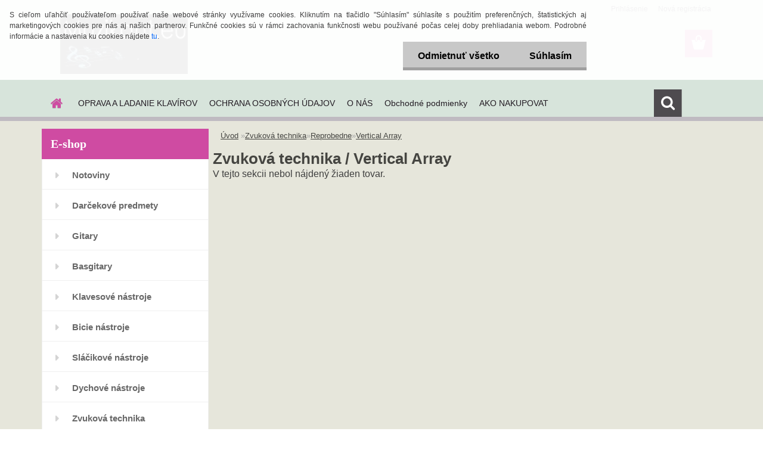

--- FILE ---
content_type: text/html; charset=utf-8
request_url: https://www.muzikant.eu/muzikant/eshop/3-1-Zvukova-technika/72-3-Vertical-Array
body_size: 16632
content:

    <!DOCTYPE html>
    <html xmlns:og="http://ogp.me/ns#" xmlns:fb="http://www.facebook.com/2008/fbml" lang="sk" class="tmpl__3rs13">
      <head>
          <script>
              window.cookie_preferences = getCookieSettings('cookie_preferences');
              window.cookie_statistics = getCookieSettings('cookie_statistics');
              window.cookie_marketing = getCookieSettings('cookie_marketing');

              function getCookieSettings(cookie_name) {
                  if (document.cookie.length > 0)
                  {
                      cookie_start = document.cookie.indexOf(cookie_name + "=");
                      if (cookie_start != -1)
                      {
                          cookie_start = cookie_start + cookie_name.length + 1;
                          cookie_end = document.cookie.indexOf(";", cookie_start);
                          if (cookie_end == -1)
                          {
                              cookie_end = document.cookie.length;
                          }
                          return unescape(document.cookie.substring(cookie_start, cookie_end));
                      }
                  }
                  return false;
              }
          </script>
                    <script async src="https://www.googletagmanager.com/gtag/js?id=K4S6ZZ3"></script>
                            <script>
                    window.dataLayer = window.dataLayer || [];
                    function gtag(){dataLayer.push(arguments)};
                    gtag('consent', 'default', {
                        'ad_storage': String(window.cookie_marketing) !== 'false' ? 'granted' : 'denied',
                        'analytics_storage': String(window.cookie_statistics) !== 'false' ? 'granted' : 'denied',
                        'ad_personalization': String(window.cookie_statistics) !== 'false' ? 'granted' : 'denied',
                        'ad_user_data': String(window.cookie_statistics) !== 'false' ? 'granted' : 'denied'
                    });
                    dataLayer.push({
                        'event': 'default_consent'
                    });
                </script>
                    <script>(function(w,d,s,l,i){w[l]=w[l]||[];w[l].push({'gtm.start':
          new Date().getTime(),event:'gtm.js'});var f=d.getElementsByTagName(s)[0],
        j=d.createElement(s),dl=l!='dataLayer'?'&l='+l:'';j.async=true;j.src=
        'https://www.googletagmanager.com/gtm.js?id='+i+dl;f.parentNode.insertBefore(j,f);
      })(window,document,'script','dataLayer','GTM-K4S6ZZ3');
        window.dataLayer = window.dataLayer || [];
        window.dataLayer.push({
            event: 'eec.pageview',
            clientIP: '18.188.138.XX'
        });

    </script>
            <title>Zvuková technika | Muzikant.eu -  hudobné nástroje, ladenie a oprava klavírov </title>
        <script type="text/javascript">var action_unavailable='action_unavailable';var id_language = 'sk';var id_country_code = 'SK';var language_code = 'sk-SK';var path_request = '/request.php';var type_request = 'POST';var cache_break = "2518"; var enable_console_debug = false; var enable_logging_errors = false;var administration_id_language = 'sk';var administration_id_country_code = 'SK';</script>          <script type="text/javascript" src="//ajax.googleapis.com/ajax/libs/jquery/1.8.3/jquery.min.js"></script>
          <script type="text/javascript" src="//code.jquery.com/ui/1.12.1/jquery-ui.min.js" ></script>
                  <script src="/wa_script/js/jquery.hoverIntent.minified.js?_=2025-01-22-11-52" type="text/javascript"></script>
        <script type="text/javascript" src="/admin/jscripts/jquery.qtip.min.js?_=2025-01-22-11-52"></script>
                  <script src="/wa_script/js/jquery.selectBoxIt.min.js?_=2025-01-22-11-52" type="text/javascript"></script>
                  <script src="/wa_script/js/bs_overlay.js?_=2025-01-22-11-52" type="text/javascript"></script>
        <script src="/wa_script/js/bs_design.js?_=2025-01-22-11-52" type="text/javascript"></script>
        <script src="/admin/jscripts/wa_translation.js?_=2025-01-22-11-52" type="text/javascript"></script>
        <link rel="stylesheet" type="text/css" href="/css/jquery.selectBoxIt.wa_script.css?_=2025-01-22-11-52" media="screen, projection">
        <link rel="stylesheet" type="text/css" href="/css/jquery.qtip.lupa.css?_=2025-01-22-11-52">
        
                  <script src="/wa_script/js/jquery.colorbox-min.js?_=2025-01-22-11-52" type="text/javascript"></script>
          <link rel="stylesheet" type="text/css" href="/css/colorbox.css?_=2025-01-22-11-52">
          <script type="text/javascript">
            jQuery(document).ready(function() {
              (function() {
                function createGalleries(rel) {
                  var regex = new RegExp(rel + "\\[(\\d+)]"),
                      m, group = "g_" + rel, groupN;
                  $("a[rel*=" + rel + "]").each(function() {
                    m = regex.exec(this.getAttribute("rel"));
                    if(m) {
                      groupN = group + m[1];
                    } else {
                      groupN = group;
                    }
                    $(this).colorbox({
                      rel: groupN,
                      slideshow:true,
                       maxWidth: "85%",
                       maxHeight: "85%",
                       returnFocus: false
                    });
                  });
                }
                createGalleries("lytebox");
                createGalleries("lyteshow");
              })();
            });</script>
          <script type="text/javascript">
      function init_products_hovers()
      {
        jQuery(".product").hoverIntent({
          over: function(){
            jQuery(this).find(".icons_width_hack").animate({width: "130px"}, 300, function(){});
          } ,
          out: function(){
            jQuery(this).find(".icons_width_hack").animate({width: "10px"}, 300, function(){});
          },
          interval: 40
        });
      }
      jQuery(document).ready(function(){

        jQuery(".param select, .sorting select").selectBoxIt();

        jQuery(".productFooter").click(function()
        {
          var $product_detail_link = jQuery(this).parent().find("a:first");

          if($product_detail_link.length && $product_detail_link.attr("href"))
          {
            window.location.href = $product_detail_link.attr("href");
          }
        });
        init_products_hovers();
        
        ebar_details_visibility = {};
        ebar_details_visibility["user"] = false;
        ebar_details_visibility["basket"] = false;

        ebar_details_timer = {};
        ebar_details_timer["user"] = setTimeout(function(){},100);
        ebar_details_timer["basket"] = setTimeout(function(){},100);

        function ebar_set_show($caller)
        {
          var $box_name = $($caller).attr("id").split("_")[0];

          ebar_details_visibility["user"] = false;
          ebar_details_visibility["basket"] = false;

          ebar_details_visibility[$box_name] = true;

          resolve_ebar_set_visibility("user");
          resolve_ebar_set_visibility("basket");
        }

        function ebar_set_hide($caller)
        {
          var $box_name = $($caller).attr("id").split("_")[0];

          ebar_details_visibility[$box_name] = false;

          clearTimeout(ebar_details_timer[$box_name]);
          ebar_details_timer[$box_name] = setTimeout(function(){resolve_ebar_set_visibility($box_name);},300);
        }

        function resolve_ebar_set_visibility($box_name)
        {
          if(   ebar_details_visibility[$box_name]
             && jQuery("#"+$box_name+"_detail").is(":hidden"))
          {
            jQuery("#"+$box_name+"_detail").slideDown(300);
          }
          else if(   !ebar_details_visibility[$box_name]
                  && jQuery("#"+$box_name+"_detail").not(":hidden"))
          {
            jQuery("#"+$box_name+"_detail").slideUp(0, function() {
              $(this).css({overflow: ""});
            });
          }
        }

        
        jQuery("#user_icon, #basket_icon").hoverIntent({
          over: function(){
            ebar_set_show(this);
            
          } ,
          out: function(){
            ebar_set_hide(this);
          },
          interval: 40
        });
        
        jQuery("#user_icon").click(function(e)
        {
          if(jQuery(e.target).attr("id") == "user_icon")
          {
            window.location.href = "https://www.muzikant.eu/muzikant/e-login/";
          }
        });

        jQuery("#basket_icon").click(function(e)
        {
          if(jQuery(e.target).attr("id") == "basket_icon")
          {
            window.location.href = "https://www.muzikant.eu/muzikant/e-basket/";
          }
        });
      
      });
    </script>        <meta http-equiv="Content-language" content="sk">
        <meta http-equiv="Content-Type" content="text/html; charset=utf-8">
        <meta name="language" content="slovak">
        <meta name="keywords" content="zvuková,technika">
        <meta name="description" content="Tu môže byť úvodný text pre zvolenú kategóriu produktov">
        <meta name="revisit-after" content="1 Days">
        <meta name="distribution" content="global">
        <meta name="expires" content="never">
                  <meta name="expires" content="never">
                    <link rel="canonical" href="https://www.muzikant.eu/muzikant/eshop/3-1-Zvukova-technika/72-3-Vertical-Array"/>
          <meta property="og:image" content="https://www.facebook.com/muzikant.eu" />
<meta property="og:image:secure_url" content="https://www.facebook.com/muzikant.eu" />
<meta property="og:image:type" content="image/jpeg" />
<meta property="og:url" content="http://www.muzikant.eu/muzikant/eshop/3-1-Zvukova-technika/72-3-Vertical-Array" />
<meta property="og:title" content="Zvuková technika | Muzikant.eu -  hudobné nástroje, ladenie a oprava klavírov " />
<meta property="og:description" content="Tu môže byť úvodný text pre zvolenú kategóriu produktov" />
<meta property="og:type" content="website" />
<meta property="og:site_name" content="Muzikant.eu -  hudobné nástroje, ladenie a oprava klavírov " />

<meta name="google-site-verification" content="C0U3MP7yrXZ-_WY8QTeDCVzQIUUw_z4BE0q7x6ej2uc"/>            <meta name="robots" content="index, follow">
                    <link rel="stylesheet" type="text/css" href="/css/lang_dependent_css/lang_sk.css?_=2025-01-22-11-52" media="screen, projection">
                <link rel='stylesheet' type='text/css' href='/wa_script/js/styles.css?_=2025-01-22-11-52'>
        <script language='javascript' type='text/javascript' src='/wa_script/js/javascripts.js?_=2025-01-22-11-52'></script>
        <script language='javascript' type='text/javascript' src='/wa_script/js/check_tel.js?_=2025-01-22-11-52'></script>
          <script src="/assets/javascripts/buy_button.js?_=2025-01-22-11-52"></script>
            <script type="text/javascript" src="/wa_script/js/bs_user.js?_=2025-01-22-11-52"></script>
        <script type="text/javascript" src="/wa_script/js/bs_fce.js?_=2025-01-22-11-52"></script>
        <script type="text/javascript" src="/wa_script/js/bs_fixed_bar.js?_=2025-01-22-11-52"></script>
        <script type="text/javascript" src="/bohemiasoft/js/bs.js?_=2025-01-22-11-52"></script>
        <script src="/wa_script/js/jquery.number.min.js?_=2025-01-22-11-52" type="text/javascript"></script>
        <script type="text/javascript">
            BS.User.id = 16521;
            BS.User.domain = "muzikant";
            BS.User.is_responsive_layout = true;
            BS.User.max_search_query_length = 50;
            BS.User.max_autocomplete_words_count = 5;

            WA.Translation._autocompleter_ambiguous_query = ' Hľadaný výraz je pre našeptávač príliš všeobecný. Zadajte prosím ďalšie znaky, slová alebo pokračujte odoslaním formulára pre vyhľadávanie.';
            WA.Translation._autocompleter_no_results_found = ' Neboli nájdené žiadne produkty ani kategórie.';
            WA.Translation._error = " Chyba";
            WA.Translation._success = " Úspech";
            WA.Translation._warning = " Upozornenie";
            WA.Translation._multiples_inc_notify = '<p class="multiples-warning"><strong>Tento produkt je možné objednať iba v násobkoch #inc#. </strong><br><small>Vami zadaný počet kusov bol navýšený podľa tohto násobku.</small></p>';
            WA.Translation._shipping_change_selected = " Zmeniť...";
            WA.Translation._shipping_deliver_to_address = "_shipping_deliver_to_address";

            BS.Design.template = {
              name: "3rs13",
              is_selected: function(name) {
                if(Array.isArray(name)) {
                  return name.indexOf(this.name) > -1;
                } else {
                  return name === this.name;
                }
              }
            };
            BS.Design.isLayout3 = true;
            BS.Design.templates = {
              TEMPLATE_ARGON: "argon",TEMPLATE_NEON: "neon",TEMPLATE_CARBON: "carbon",TEMPLATE_XENON: "xenon",TEMPLATE_AURUM: "aurum",TEMPLATE_CUPRUM: "cuprum",TEMPLATE_ERBIUM: "erbium",TEMPLATE_CADMIUM: "cadmium",TEMPLATE_BARIUM: "barium",TEMPLATE_CHROMIUM: "chromium",TEMPLATE_SILICIUM: "silicium",TEMPLATE_IRIDIUM: "iridium",TEMPLATE_INDIUM: "indium",TEMPLATE_OXYGEN: "oxygen",TEMPLATE_HELIUM: "helium",TEMPLATE_FLUOR: "fluor",TEMPLATE_FERRUM: "ferrum",TEMPLATE_TERBIUM: "terbium",TEMPLATE_URANIUM: "uranium",TEMPLATE_ZINCUM: "zincum",TEMPLATE_CERIUM: "cerium",TEMPLATE_KRYPTON: "krypton",TEMPLATE_THORIUM: "thorium",TEMPLATE_ETHERUM: "etherum",TEMPLATE_KRYPTONIT: "kryptonit",TEMPLATE_TITANIUM: "titanium",TEMPLATE_PLATINUM: "platinum"            };
        </script>
                  <script src="/js/progress_button/modernizr.custom.js"></script>
                      <link rel="stylesheet" type="text/css" href="/bower_components/owl.carousel/dist/assets/owl.carousel.min.css" />
            <link rel="stylesheet" type="text/css" href="/bower_components/owl.carousel/dist/assets/owl.theme.default.min.css" />
            <script src="/bower_components/owl.carousel/dist/owl.carousel.min.js"></script>
                    <link rel="stylesheet" type="text/css" href="//static.bohemiasoft.com/jave/style.css?_=2025-01-22-11-52" media="screen">
                    <link rel="stylesheet" type="text/css" href="/css/font-awesome.4.7.0.min.css" media="screen">
          <link rel="stylesheet" type="text/css" href="/sablony/nove/3rs13/3rs13pink/css/product_var3.css?_=2025-01-22-11-52" media="screen">
                    <link rel="stylesheet"
                type="text/css"
                id="tpl-editor-stylesheet"
                href="/sablony/nove/3rs13/3rs13pink/css/colors.css?_=2025-01-22-11-52"
                media="screen">

          <meta name="viewport" content="width=device-width, initial-scale=1.0">
          <link rel="stylesheet" 
                   type="text/css" 
                   href="https://static.bohemiasoft.com/custom-css/argon.css?_1764923345" 
                   media="screen"><style type="text/css">
               <!--#site_logo{
                  width: 275px;
                  height: 100px;
                  background-image: url('/fotky16521/design_setup/images/custom_image_logo.jpg?cache_time=1660833782');
                  background-repeat: no-repeat;
                  
                }html body .myheader { 
          background-image: none;
          border: black;
          background-repeat: repeat;
          background-position: 0px 0px;
          background-color: #d7e4db;
        }#page_background{
                  background-image: none;
                  background-repeat: repeat;
                  background-position: 0px 0px;
                  background-color: #e6e6db;
                }.bgLupa{
                  padding: 0;
                  border: none;
                }

 :root { 
 }
-->
                </style>          <script type="text/javascript" src="/admin/jscripts/wa_dialogs.js?_=2025-01-22-11-52"></script>
            <script>
      $(document).ready(function() {
        if (getCookie('show_cookie_message' + '_16521_sk') != 'no') {
          if($('#cookies-agreement').attr('data-location') === '0')
          {
            $('.cookies-wrapper').css("top", "0px");
          }
          else
          {
            $('.cookies-wrapper').css("bottom", "0px");
          }
          $('.cookies-wrapper').show();
        }

        $('#cookies-notify__close').click(function() {
          setCookie('show_cookie_message' + '_16521_sk', 'no');
          $('#cookies-agreement').slideUp();
          $("#masterpage").attr("style", "");
          setCookie('cookie_preferences', 'true');
          setCookie('cookie_statistics', 'true');
          setCookie('cookie_marketing', 'true');
          window.cookie_preferences = true;
          window.cookie_statistics = true;
          window.cookie_marketing = true;
          if(typeof gtag === 'function') {
              gtag('consent', 'update', {
                  'ad_storage': 'granted',
                  'analytics_storage': 'granted',
                  'ad_user_data': 'granted',
                  'ad_personalization': 'granted'
              });
          }
         return false;
        });

        $("#cookies-notify__disagree").click(function(){
            save_preferences();
        });

        $('#cookies-notify__preferences-button-close').click(function(){
            var cookies_notify_preferences = $("#cookies-notify-checkbox__preferences").is(':checked');
            var cookies_notify_statistics = $("#cookies-notify-checkbox__statistics").is(':checked');
            var cookies_notify_marketing = $("#cookies-notify-checkbox__marketing").is(':checked');
            save_preferences(cookies_notify_preferences, cookies_notify_statistics, cookies_notify_marketing);
        });

        function save_preferences(preferences = false, statistics = false, marketing = false)
        {
            setCookie('show_cookie_message' + '_16521_sk', 'no');
            $('#cookies-agreement').slideUp();
            $("#masterpage").attr("style", "");
            setCookie('cookie_preferences', preferences);
            setCookie('cookie_statistics', statistics);
            setCookie('cookie_marketing', marketing);
            window.cookie_preferences = preferences;
            window.cookie_statistics = statistics;
            window.cookie_marketing = marketing;
            if(marketing && typeof gtag === 'function')
            {
                gtag('consent', 'update', {
                    'ad_storage': 'granted'
                });
            }
            if(statistics && typeof gtag === 'function')
            {
                gtag('consent', 'update', {
                    'analytics_storage': 'granted',
                    'ad_user_data': 'granted',
                    'ad_personalization': 'granted',
                });
            }
            if(marketing === false && BS && BS.seznamIdentity) {
                BS.seznamIdentity.clearIdentity();
            }
        }

        /**
         * @param {String} cookie_name
         * @returns {String}
         */
        function getCookie(cookie_name) {
          if (document.cookie.length > 0)
          {
            cookie_start = document.cookie.indexOf(cookie_name + "=");
            if (cookie_start != -1)
            {
              cookie_start = cookie_start + cookie_name.length + 1;
              cookie_end = document.cookie.indexOf(";", cookie_start);
              if (cookie_end == -1)
              {
                cookie_end = document.cookie.length;
              }
              return unescape(document.cookie.substring(cookie_start, cookie_end));
            }
          }
          return "";
        }
        
        /**
         * @param {String} cookie_name
         * @param {String} value
         */
        function setCookie(cookie_name, value) {
          var time = new Date();
          time.setTime(time.getTime() + 365*24*60*60*1000); // + 1 rok
          var expires = "expires="+time.toUTCString();
          document.cookie = cookie_name + "=" + escape(value) + "; " + expires + "; path=/";
        }
      });
    </script>
            <script type="text/javascript" src="/wa_script/js/search_autocompleter.js?_=2025-01-22-11-52"></script>
                <link rel="stylesheet" type="text/css" href="/assets/vendor/magnific-popup/magnific-popup.css" />
      <script src="/assets/vendor/magnific-popup/jquery.magnific-popup.js"></script>
      <script type="text/javascript">
        BS.env = {
          decPoint: ",",
          basketFloatEnabled: false        };
      </script>
      <script type="text/javascript" src="/node_modules/select2/dist/js/select2.min.js"></script>
      <script type="text/javascript" src="/node_modules/maximize-select2-height/maximize-select2-height.min.js"></script>
      <script type="text/javascript">
        (function() {
          $.fn.select2.defaults.set("language", {
            noResults: function() {return " Žiadny záznam nebol nájdený"},
            inputTooShort: function(o) {
              var n = o.minimum - o.input.length;
              return "_input_too_short".replace("#N#", n);
            }
          });
          $.fn.select2.defaults.set("width", "100%")
        })();

      </script>
      <link type="text/css" rel="stylesheet" href="/node_modules/select2/dist/css/select2.min.css" />
      <script type="text/javascript" src="/wa_script/js/countdown_timer.js?_=2025-01-22-11-52"></script>
      <script type="text/javascript" src="/wa_script/js/app.js?_=2025-01-22-11-52"></script>
      <script type="text/javascript" src="/node_modules/jquery-validation/dist/jquery.validate.min.js"></script>

      
          </head>
      <body class="lang-sk layout3 not-home page-category page-category-3-72 basket-empty slider_available template-slider-custom vat-payer-y alternative-currency-n" >
      <!-- Google Tag Manager (noscript) end -->
    <noscript><iframe src="https://www.googletagmanager.com/ns.html?id=GTM-K4S6ZZ3"
                      height="0" width="0" style="display:none;visibility:hidden"></iframe></noscript>
    <!-- End Google Tag Manager (noscript) -->
          <a name="topweb"></a>
            <div id="cookies-agreement" class="cookies-wrapper" data-location="0"
         >
      <div class="cookies-notify-background"></div>
      <div class="cookies-notify" style="display:block!important;">
        <div class="cookies-notify__bar">
          <div class="cookies-notify__bar1">
            <div class="cookies-notify__text"
                                 >
                S cieľom uľahčiť používateľom používať naše webové stránky využívame cookies. Kliknutím na tlačidlo "Súhlasím" súhlasíte s použitím preferenčných, štatistických aj marketingových cookies pre nás aj našich partnerov. Funkčné cookies sú v rámci zachovania funkčnosti webu používané počas celej doby prehliadania webom. Podrobné informácie a nastavenia ku cookies nájdete <span class="cookies-notify__detail_button">tu</span>.            </div>
            <div class="cookies-notify__button">
                <a href="#" id="cookies-notify__disagree" class="secondary-btn"
                   style="color: #000000;
                           background-color: #c8c8c8;
                           opacity: 1"
                >Odmietnuť všetko</a>
              <a href="#" id="cookies-notify__close"
                 style="color: #000000;
                        background-color: #c8c8c8;
                        opacity: 1"
                >Súhlasím</a>
            </div>
          </div>
                        <div class="cookies-notify__detail_box hidden"
                             >
                <div id="cookies-nofify__close_detail"> Zavrieť</div>
                <div>
                    <br />
                    <b> Čo sú cookies?</b><br />
                    <span> Cookies sú krátke textové informácie, ktoré sú uložené vo Vašom prehliadači. Tieto informácie bežne používajú všetky webové stránky a ich prechádzaním dochádza k ukladaniu cookies. Pomocou partnerských skriptov, ktoré môžu stránky používať (napríklad Google analytics</span><br /><br />
                    <b> Ako môžem nastaviť prácu webu s cookies?</b><br />
                    <span> Napriek tomu, že odporúčame povoliť používanie všetkých typov cookies, prácu webu s nimi môžete nastaviť podľa vlastných preferencií pomocou checkboxov zobrazených nižšie. Po odsúhlasení nastavenia práce s cookies môžete zmeniť svoje rozhodnutie zmazaním či editáciou cookies priamo v nastavení Vášho prehliadača. Podrobnejšie informácie k premazaniu cookies nájdete v Pomocníkovi Vášho prehliadača.</span>
                </div>
                <div class="cookies-notify__checkboxes"
                                    >
                    <div class="checkbox-custom checkbox-default cookies-notify__checkbox">
                        <input type="checkbox" id="cookies-notify-checkbox__functional" checked disabled />
                        <label for="cookies-notify-checkbox__functional" class="cookies-notify__checkbox_label"> Nutné</label>
                    </div>
                    <div class="checkbox-custom checkbox-default cookies-notify__checkbox">
                        <input type="checkbox" id="cookies-notify-checkbox__preferences" checked />
                        <label for="cookies-notify-checkbox__preferences" class="cookies-notify__checkbox_label"> Preferenčné</label>
                    </div>
                    <div class="checkbox-custom checkbox-default cookies-notify__checkbox">
                        <input type="checkbox" id="cookies-notify-checkbox__statistics" checked />
                        <label for="cookies-notify-checkbox__statistics" class="cookies-notify__checkbox_label"> Štatistické</label>
                    </div>
                    <div class="checkbox-custom checkbox-default cookies-notify__checkbox">
                        <input type="checkbox" id="cookies-notify-checkbox__marketing" checked />
                        <label for="cookies-notify-checkbox__marketing" class="cookies-notify__checkbox_label"> Marketingové</label>
                    </div>
                </div>
                <div id="cookies-notify__cookie_types">
                    <div class="cookies-notify__cookie_type cookie-active" data-type="functional">
                         Nutné (13)
                    </div>
                    <div class="cookies-notify__cookie_type" data-type="preferences">
                         Preferenčné (1)
                    </div>
                    <div class="cookies-notify__cookie_type" data-type="statistics">
                         Štatistické (15)
                    </div>
                    <div class="cookies-notify__cookie_type" data-type="marketing">
                         Marketingové (15)
                    </div>
                    <div class="cookies-notify__cookie_type" data-type="unclassified">
                         Neklasifikované (7)
                    </div>
                </div>
                <div id="cookies-notify__cookie_detail">
                    <div class="cookie-notify__cookie_description">
                        <span id="cookie-notify__description_functional" class="cookie_description_active"> Tieto informácie sú nevyhnutné k správnemu chodu webovej stránky ako napríklad vkladanie tovaru do košíka, uloženie vyplnených údajov alebo prihlásenie do zákazníckej sekcie.</span>
                        <span id="cookie-notify__description_preferences" class="hidden"> Tieto cookies umožnia prispôsobiť správanie alebo vzhľad stránky podľa Vašich potrieb, napríklad voľba jazyka.</span>
                        <span id="cookie-notify__description_statistics" class="hidden"> Vďaka týmto cookies môžu majitelia aj developeri webu viac porozumieť správaniu užívateľov a vyvijať stránku tak, aby bola čo najviac prozákaznícka. Teda aby ste čo najrýchlejšie našli hľadaný tovar alebo čo najľahšie dokončili jeho nákup.</span>
                        <span id="cookie-notify__description_marketing" class="hidden"> Tieto informácie umožnia personalizovať zobrazenie ponúk priamo pre Vás vďaka historickej skúsenosti prehliadania predchádzajúcich stránok a ponúk.</span>
                        <span id="cookie-notify__description_unclassified" class="hidden"> Tieto cookies zatiaľ neboli roztriedené do vlastnej kategórie.</span>
                    </div>
                    <style>
                        #cookies-notify__cookie_detail_table td
                        {
                            color: #ffffff                        }
                    </style>
                    <table class="table" id="cookies-notify__cookie_detail_table">
                        <thead>
                            <tr>
                                <th> Meno</th>
                                <th> Účel</th>
                                <th> Vypršanie</th>
                            </tr>
                        </thead>
                        <tbody>
                                                    <tr>
                                <td>show_cookie_message</td>
                                <td>Ukladá informácie o potrebe zobrazenia cookie lišty</td>
                                <td>1 rok</td>
                            </tr>
                                                        <tr>
                                <td>__zlcmid</td>
                                <td>Tento súbor cookie sa používa na uloženie identity návštevníka počas návštev a preferencie návštevníka deaktivovať našu funkciu živého chatu. </td>
                                <td>1 rok</td>
                            </tr>
                                                        <tr>
                                <td>__cfruid</td>
                                <td>Tento súbor cookie je súčasťou služieb poskytovaných spoločnosťou Cloudflare – vrátane vyrovnávania záťaže, doručovania obsahu webových stránok a poskytovania pripojenia DNS pre prevádzkovateľov webových stránok. </td>
                                <td>relácie</td>
                            </tr>
                                                        <tr>
                                <td>_auth</td>
                                <td>Zaisťuje bezpečnosť prehliadania návštevníkov tým, že zabraňuje falšovaniu požiadaviek medzi stránkami. Tento súbor cookie je nevyhnutný pre bezpečnosť webu a návštevníka. </td>
                                <td>1 rok</td>
                            </tr>
                                                        <tr>
                                <td>csrftoken</td>
                                <td>Pomáha predchádzať útokom Cross-Site Request Forgery (CSRF).</td>
                                <td>1 rok</td>
                            </tr>
                                                        <tr>
                                <td>PHPSESSID</td>
                                <td>Zachováva stav užívateľskej relácie naprieč požiadavkami na stránky. </td>
                                <td>relácie</td>
                            </tr>
                                                        <tr>
                                <td>rc::a</td>
                                <td>Tento súbor cookie sa používa na rozlíšenie medzi ľuďmi a robotmi. To je výhodné pre web, aby
vytvárať platné správy o používaní ich webových stránok. </td>
                                <td>persistentní</td>
                            </tr>
                                                        <tr>
                                <td>rc::c</td>
                                <td>Tento súbor cookie sa používa na rozlíšenie medzi ľuďmi a robotmi. </td>
                                <td>relácie</td>
                            </tr>
                                                        <tr>
                                <td>AWSALBCORS</td>
                                <td>Registruje, ktorý server-cluster obsluhuje návštevníka. To sa používa v kontexte s vyrovnávaním záťaže, aby sa optimalizovala užívateľská skúsenosť. </td>
                                <td>6 dnů</td>
                            </tr>
                                                        <tr>
                                <td>18plus_allow_access#</td>
                                <td>Ukladá informáciu o odsúhlasení okna 18+ pre web.</td>
                                <td>neznámy</td>
                            </tr>
                                                        <tr>
                                <td>18plus_cat#</td>
                                <td>Ukladá informáciu o odsúhlasení okna 18+ pre kategóriu.</td>
                                <td>neznámy</td>
                            </tr>
                                                        <tr>
                                <td>bs_slide_menu</td>
                                <td></td>
                                <td>neznámy</td>
                            </tr>
                                                        <tr>
                                <td>left_menu</td>
                                <td>Ukladá informáciu o spôsobe zobrazenia ľavého menu.</td>
                                <td>neznámy</td>
                            </tr>
                                                    </tbody>
                    </table>
                    <div class="cookies-notify__button">
                        <a href="#" id="cookies-notify__preferences-button-close"
                           style="color: #000000;
                                background-color: #c8c8c8;
                                opacity: 1">
                            Uložiť nastavenia                        </a>
                    </div>
                </div>
            </div>
                    </div>
      </div>
    </div>
    
  <div id="responsive_layout_large"></div><div id="page">    <script type="text/javascript">
      var responsive_articlemenu_name = ' Menu';
      var responsive_eshopmenu_name = ' E-shop';
    </script>
        <link rel="stylesheet" type="text/css" href="/css/masterslider.css?_=2025-01-22-11-52" media="screen, projection">
    <script type="text/javascript" src="/js/masterslider.min.js"></script>
    <div class="myheader">
                <div class="navigate_bar">
            <div class="logo-wrapper">
            <a id="site_logo" href="//www.muzikant.eu" class="mylogo" aria-label="Logo"></a>
    </div>
                        <!--[if IE 6]>
    <style>
    #main-menu ul ul{visibility:visible;}
    </style>
    <![endif]-->

    
    <div id="topmenu"><!-- TOPMENU -->
            <div id="main-menu" class="">
                 <ul>
            <li class="eshop-menu-home">
              <a href="//www.muzikant.eu" class="top_parent_act" aria-label="Homepage">
                              </a>
            </li>
          </ul>
          
<ul><li class="eshop-menu-5 eshop-menu-order-1 eshop-menu-odd"><a href="/muzikant/5-OPRAVA-A-LADANIE-KLAVIROV"  class="top_parent">OPRAVA A LADANIE KLAVÍROV </a>
</li></ul>
<ul><li class="eshop-menu-6 eshop-menu-order-2 eshop-menu-even"><a href="/muzikant/6-OCHRANA-OSOBNYCH-UDAJOV"  class="top_parent">OCHRANA OSOBNÝCH ÚDAJOV</a>
</li></ul>
<ul><li class="eshop-menu-1 eshop-menu-order-3 eshop-menu-odd"><a href="/muzikant/1-O-NAS"  class="top_parent">O NÁS</a> <ul><!--[if lte IE 7]><table><tr><td><![endif]--> <li class="eshop-submenu-1"><a href="/muzikant/1-O-NAS/1-Podmenu-1" >Podmenu 1</a></li><li class="eshop-submenu-2"><a href="/muzikant/1-O-NAS/2-Podmenu-2" >Podmenu 2</a></li> <!--[if lte IE 7]></td></tr></table><![endif]--></ul> 
</li></ul>
<ul><li class="eshop-menu-3 eshop-menu-order-4 eshop-menu-even"><a href="/muzikant/3-Obchodne-podmienky"  class="top_parent">Obchodné podmienky</a>
</li></ul>
<ul><li class="eshop-menu-4 eshop-menu-order-5 eshop-menu-odd"><a href="/muzikant/4-AKO-NAKUPOVAT"  class="top_parent">AKO NAKUPOVAT</a>
</li></ul>      </div>
    </div><!-- END TOPMENU -->
        <div id="search">
      <form name="search" id="searchForm" action="/muzikant/search-engine.htm" method="GET" enctype="multipart/form-data">
        <label for="q" class="title_left2"> Hľadanie</label>
        <p>
          <input name="slovo" type="text" class="inputBox" id="q" placeholder=" Zadajte text vyhľadávania" maxlength="50">
          
          <input type="hidden" id="source_service" value="www.webareal.sk">
        </p>
        <div class="wrapper_search_submit">
          <input type="submit" class="search_submit" aria-label="search" name="search_submit" value="">
        </div>
        <div id="search_setup_area">
          <input id="hledatjak2" checked="checked" type="radio" name="hledatjak" value="2">
          <label for="hledatjak2">Hľadať v tovare</label>
          <br />
          <input id="hledatjak1"  type="radio" name="hledatjak" value="1">
          <label for="hledatjak1">Hľadať v článkoch</label>
                    <script type="text/javascript">
            function resolve_search_mode_visibility()
            {
              if (jQuery('form[name=search] input').is(':focus'))
              {
                if (jQuery('#search_setup_area').is(':hidden'))
                {
                  jQuery('#search_setup_area').slideDown(400);
                }
              }
              else
              {
                if (jQuery('#search_setup_area').not(':hidden'))
                {
                  jQuery('#search_setup_area').slideUp(400);
                }
              }
            }

            $('form[name=search] input').click(function() {
              this.focus();
            });

            jQuery('form[name=search] input')
                .focus(function() {
                  resolve_search_mode_visibility();
                })
                .blur(function() {
                  setTimeout(function() {
                    resolve_search_mode_visibility();
                  }, 1000);
                });

          </script>
                  </div>
      </form>
    </div>
          </div>
          </div>
    <script type="text/javascript" src="/wa_script/js/wz_tooltip.js"></script><div id="page_background">      <div class="hack-box"><!-- HACK MIN WIDTH FOR IE 5, 5.5, 6  -->
                  <div id="masterpage" ><!-- MASTER PAGE -->
              <div id="header">          </div><!-- END HEADER -->
          
  <div id="ebar" class="" >        <div id="ebar_set">
                <div id="user_icon">

                            <div id="user_detail">
                    <div id="user_arrow_tag"></div>
                    <div id="user_content_tag">
                        <div id="user_content_tag_bg">
                            <a href="/muzikant/e-login/"
                               class="elink user_login_text"
                               >
                               Prihlásenie                            </a>
                            <a href="/muzikant/e-register/"
                               class="elink user-logout user_register_text"
                               >
                               Nová registrácia                            </a>
                        </div>
                    </div>
                </div>
            
        </div>
        
                <div id="basket_icon" >
            <div id="basket_detail">
                <div id="basket_arrow_tag"></div>
                <div id="basket_content_tag">
                    <a id="quantity_tag" href="/muzikant/e-basket" rel="nofollow" class="elink"><span class="quantity_count">0</span></a>
                                    </div>
            </div>
        </div>
                <a id="basket_tag"
           href="muzikant/e-basket"
           rel="nofollow"
           class="elink">
            <span id="basket_tag_left">&nbsp;</span>
            <span id="basket_tag_right">
                0 ks            </span>
        </a>
                </div></div>          <div id="aroundpage"><!-- AROUND PAGE -->
            
      <!-- LEFT BOX -->
      <div id="left-box">
              <div class="menu-typ-1" id="left_eshop">
                <p class="title_left_eshop">E-shop</p>
          
        <div id="inleft_eshop">
          <div class="leftmenu2">
                <ul class="root-eshop-menu">
              <li class="leftmenuDef category-menu-9 category-menu-order-1 category-menu-odd">
          <a href="/muzikant/eshop/9-1-Notoviny">Notoviny</a>        </li>

                <li class="leftmenuDef category-menu-20 category-menu-order-2 category-menu-even">
          <a href="/muzikant/eshop/20-1-Darcekove-predmety">Darčekové predmety</a>        </li>

                <li class="leftmenuDef category-menu-1 category-menu-order-3 category-menu-odd">
          <a href="/muzikant/eshop/1-1-Gitary">Gitary</a>        </li>

                <li class="leftmenuDef category-menu-2 category-menu-order-4 category-menu-even">
          <a href="/muzikant/eshop/2-1-Basgitary">Basgitary</a>        </li>

                <li class="leftmenuDef category-menu-6 category-menu-order-5 category-menu-odd">
          <a href="/muzikant/eshop/6-1-Klavesove-nastroje">Klavesové nástroje</a>        </li>

                <li class="leftmenuDef category-menu-8 category-menu-order-6 category-menu-even">
          <a href="/muzikant/eshop/8-1-Bicie-nastroje">Bicie nástroje</a>        </li>

                <li class="leftmenuDef category-menu-5 category-menu-order-7 category-menu-odd">
          <a href="/muzikant/eshop/5-1-Slacikove-nastroje">Sláčikové nástroje</a>        </li>

                <li class="leftmenuDef category-menu-4 category-menu-order-8 category-menu-even">
          <a href="/muzikant/eshop/4-1-Dychove-nastroje">Dychové nástroje</a>        </li>

                <li class="leftmenuDef category-menu-3 category-menu-order-9 category-menu-odd">
          <a href="/muzikant/eshop/3-1-Zvukova-technika">Zvuková technika</a>        </li>

            <ul class="eshop-submenu level-2">
              <li class="leftmenu2sub category-submenu-28 masonry_item">
          <a href="/muzikant/eshop/3-1-Zvukova-technika/28-2-Mikrofony">Mikrofóny</a>        </li>

                <li class="leftmenu2sub category-submenu-29 masonry_item">
          <a href="/muzikant/eshop/3-1-Zvukova-technika/29-2-Bezdrotove-mikrofony-systemy">Bezdrôtové mikrofóny / systémy</a>        </li>

                <li class="leftmenu2sub category-submenu-30 masonry_item">
          <a href="/muzikant/eshop/3-1-Zvukova-technika/30-2-Koncove-zosilnovace">Koncové zosilňovače</a>        </li>

                <li class="leftmenu2sub category-submenu-31 masonry_item">
          <a href="/muzikant/eshop/3-1-Zvukova-technika/31-2-Mixazne-pulty">Mixážne pulty</a>        </li>

                <li class="leftmenu2sub category-submenu-32 masonry_item">
          <a href="/muzikant/eshop/3-1-Zvukova-technika/32-2-Reprobedne">Reprobedne</a>        </li>

                <li class="leftmenu2sub category-submenu-41 masonry_item">
          <a href="/muzikant/eshop/3-1-Zvukova-technika/41-2-Prenosne-ozvucovacie-systemy">Prenosné ozvučovacie systémy</a>        </li>

                <li class="leftmenu2sub category-submenu-59 masonry_item">
          <a href="/muzikant/eshop/3-1-Zvukova-technika/59-2-Efektove-procesory">Efektové procesory</a>        </li>

                <li class="leftmenu2sub category-submenu-78 masonry_item">
          <a href="/muzikant/eshop/3-1-Zvukova-technika/78-2-Sluchadla">Slúchadla</a>        </li>

                <li class="leftmenu2sub category-submenu-91 masonry_item">
          <a href="/muzikant/eshop/3-1-Zvukova-technika/91-2-Reproduktory-pre-skoly">Reproduktory pre školy</a>        </li>

                <li class="leftmenu2sub category-submenu-95 masonry_item">
          <a href="/muzikant/eshop/3-1-Zvukova-technika/95-2-Predzosilnovace">Predzosilňovače</a>        </li>

                <li class="leftmenu2sub category-submenu-124 masonry_item">
          <a href="/muzikant/eshop/3-1-Zvukova-technika/124-2-STUDIOVE-AKUSTICKE-PRVKY">ŠTÚDIOVÉ AKUSTICKÉ PRVKY</a>        </li>

                <li class="leftmenu2sub category-submenu-136 masonry_item">
          <a href="/muzikant/eshop/3-1-Zvukova-technika/136-2-Efekty-a-signalove-procesory">Efekty a signálové procesory </a>        </li>

                <li class="leftmenu2sub category-submenu-142 masonry_item">
          <a href="/muzikant/eshop/3-1-Zvukova-technika/142-2-Stojany">Stojany</a>        </li>

                <li class="leftmenu2sub category-submenu-148 masonry_item">
          <a href="/muzikant/eshop/3-1-Zvukova-technika/148-2-Kompletne-ozvucovacie-systemy">Kompletné ozvučovacie systémy</a>        </li>

                <li class="leftmenu2sub category-submenu-176 masonry_item">
          <a href="/muzikant/eshop/3-1-Zvukova-technika/176-2-Software-Plug-iny">Software &amp; Plug-iny</a>        </li>

                <li class="leftmenu2sub category-submenu-177 masonry_item">
          <a href="/muzikant/eshop/3-1-Zvukova-technika/177-2-Zvukove-karty">Zvukové karty</a>        </li>

            </ul>
      <style>
        #left-box .remove_point a::before
        {
          display: none;
        }
      </style>
            <li class="leftmenuDef category-menu-7 category-menu-order-10 category-menu-even">
          <a href="/muzikant/eshop/7-1-Ozvucovacia-technika-100V">Ozvučovacia technika 100V</a>        </li>

                <li class="leftmenuDef category-menu-13 category-menu-order-11 category-menu-odd">
          <a href="/muzikant/eshop/13-1-Akordeony">Akordeóny</a>        </li>

                <li class="leftmenuDef category-menu-12 category-menu-order-12 category-menu-even">
          <a href="/muzikant/eshop/12-1-Perkusie">Perkusie</a>        </li>

                <li class="leftmenuDef category-menu-15 category-menu-order-13 category-menu-odd">
          <a href="/muzikant/eshop/15-1-Konektory-a-redukcie">Konektory a redukcie</a>        </li>

                <li class="leftmenuDef category-menu-16 category-menu-order-14 category-menu-even">
          <a href="/muzikant/eshop/16-1-Led-svetla">Led svetlá</a>        </li>

                <li class="leftmenuDef category-menu-14 category-menu-order-15 category-menu-odd">
          <a href="/muzikant/eshop/14-1-Stojany-na-noty">Stojany na noty</a>        </li>

                <li class="leftmenuDef category-menu-17 category-menu-order-16 category-menu-even">
          <a href="/muzikant/eshop/17-1-Kable">Káble</a>        </li>

                <li class="leftmenuDef category-menu-18 category-menu-order-17 category-menu-odd">
          <a href="/muzikant/eshop/18-1-Dymostroje-penostroje-naplne">Dymostroje, penostroje, náplne</a>        </li>

                <li class="leftmenuDef category-menu-19 category-menu-order-18 category-menu-even">
          <a href="/muzikant/eshop/19-1-Lasery">Lasery</a>        </li>

            </ul>
      <style>
        #left-box .remove_point a::before
        {
          display: none;
        }
      </style>
              </div>
        </div>

        
        <div id="footleft1">
                  </div>

            </div>
            <div id="left_soc">
        <div id="inleft_soc" class="social-box">
          <div id="social_facebook"><iframe src="//www.facebook.com/plugins/like.php?href=http%3A%2F%2Fwww.muzikant.eu%2Fmuzikant%2Feshop%2F3-1-Zvukova-technika%2F72-3-Vertical-Array&amp;layout=standard&amp;show_faces=false&amp;width=200&amp;action=like&amp;font=lucida+grande&amp;colorscheme=light&amp;height=21" scrolling="no" frameborder="0" style="border:none; overflow:hidden; width: 200px; height:44px;" title="Facebook Likebox"></iframe></div><div id="social_twitter"><a href="//twitter.com/share" class="twitter-share-button" data-url="http://www.muzikant.eu/muzikant/eshop/3-1-Zvukova-technika/72-3-Vertical-Array" data-text="Zvuková technika | Muzikant.eu -  hudobné nástroje, ladenie a oprava klavírov " data-count="horizontal">Tweet</a><script type="text/javascript" src="//platform.twitter.com/widgets.js"></script></div>        </div>
      </div>
          <div id="left3">
      <div id="inleft3_top"></div>
      <div id="inleft3">
        <div id="showHeurekaBadgeHere-2">
<p><img src="/fotky16521/AHOJ - Nákup na splátky.png" width="148" height="61" /></p>
<p></p>
</div>
<div> </div>
<script type="text/javascript">// <![CDATA[
var _hwq = _hwq || [];    _hwq.push(['setKey', '2459FAFA7C9CB91805149C67A7CE8B9A']);_hwq.push(['showWidget', '2', '7169', 'muzikant.eu', 'muzikant-eu']);(function() {    var ho = document.createElement('script'); ho.type = 'text/javascript'; ho.async = true;    ho.src = ('https:' == document.location.protocol ? 'https://ssl' : 'https://www') + '.heureka.sk/direct/i/gjs.php?n=wdgt&sak=2459FAFA7C9CB91805149C67A7CE8B9A';    var s = document.getElementsByTagName('script')[0]; s.parentNode.insertBefore(ho, s);})();
// ]]></script>              </div>
      <div id="inleft3_foot"></div>
    </div>
          </div><!-- END LEFT BOX -->
            <div id="right-box"><!-- RIGHT BOX2 -->
        <!-- xxxx badRight xxxx -->    <div class="news-box"><!-- NEWS BOX -->
      <p class="news-box-title">NOVINKY</p>
      <div class="in-news-box "><!-- in the news -->
        <span class="news-title"><a href="/muzikant/0/0/2/5"><img src="/sablony/nove/3rs13/3rs13pink/images/arr3.png" alt="arr3">George Dennis opäť skladom</a></span><span class="news-content">Kvalitné a obľúbené trsátka na gitaru
George Dennis
 Skladom máme všetky tvrdosti:
 

STANDARD... </span>      </div><!-- end in the news -->
          </div><!-- END NEWS -->
    <div id="news-foot"></div><!-- foot NEWS -->
    <div class="break"></div>
        <div class="action-box zbozi-akce intag_box action-box-deals"><!-- ACTION -->
      <p class="action-box-title">TOVAR V AKCII</p>
      <div class="in-action-box "><!-- in the action -->
                    <div class="product3 in-stock-n"
                 onmouseover="this.classList.add('product3Act');"
                 onmouseout="this.classList.remove('product3Act');"
                 data-name="Stagg EVN 4/4 MRD, elektrické housle"
                 data-id="2015"
                 ><!-- PRODUCT BOX 3 -->
                            <div class="product3Title">
                <div class="product3TitleContent">
                  <a href="/muzikant/eshop/3-1-Zvukova-technika/72-3-Vertical-Array/5/2015-Stagg-EVN-4-4-MRD-elektricke-housle"
                     title="Stagg EVN 4/4 MRD, elektrické husle"
                     data-location="box_action"
                     data-id="2015"
                     data-variant-id="0"
                     class="product-box-link"
                  >Stagg EVN 4/4 MRD, elektrické housle</a>
                </div>
                              </div>
                            <div class="product3ImageBox">
                                <a href="/muzikant/eshop/3-1-Zvukova-technika/72-3-Vertical-Array/5/2015-Stagg-EVN-4-4-MRD-elektricke-housle"
                   data-location="box_action"
                   data-id="2015"
                   data-variant-id="0"
                   class="product-box-link"
                >
                  <img src="/fotky16521/fotos/_vyrn_2015EVN-MRD.jpg"  alt="Stagg EVN 4/4 MRD, elektrické housle" border="0" title="Stagg EVN 4/4 MRD, elektrické housle" height="80">
                </a>

              </div>
                            <div class="clear"></div>
              <div class="product3PriceBox">
                                                <div class="product3Price">
                  <span class="our_price_text">naša cena</span> <span class="product_price_text">144,00&nbsp;EUR</span>                </div>
                          <div class="stock_no">
            skladom          </div>
                            <form method="post" action="/muzikant/eshop/3-1-Zvukova-technika/72-3-Vertical-Array/6/2015">
                                          <input type="submit"
                           class="buy_btn buy-button-action buy-button-action-2"
                           name=""
                           value="kúpiť"
                           data-id="2015"
                           data-variant-id="0"
                        data-product-info='{"count_type":0,"multiples":0}'                    >
                    <div class="clear"></div>
                  </form>
                                </div>
              <div class="clear"></div>
                          </div><!--END PRODUCT BOX 3 -->
             <div class="break"></div>            <div class="product3 in-stock-y"
                 onmouseover="this.classList.add('product3Act');"
                 onmouseout="this.classList.remove('product3Act');"
                 data-name="Elixir Electric NANOWEB 12002  09/42 Super Light"
                 data-id="531"
                 ><!-- PRODUCT BOX 3 -->
                            <div class="product3Title">
                <div class="product3TitleContent">
                  <a href="/muzikant/eshop/3-1-Zvukova-technika/72-3-Vertical-Array/5/531-Elixir-Electric-NANOWEB-12002-09-42-Super-Light"
                     title="Struny na elektrickú gitaru "
                     data-location="box_action"
                     data-id="531"
                     data-variant-id="0"
                     class="product-box-link"
                  >Elixir Electric NANOWEB 12002  09/42 Super Light</a>
                </div>
                              </div>
                            <div class="product3ImageBox">
                                <a href="/muzikant/eshop/3-1-Zvukova-technika/72-3-Vertical-Array/5/531-Elixir-Electric-NANOWEB-12002-09-42-Super-Light"
                   data-location="box_action"
                   data-id="531"
                   data-variant-id="0"
                   class="product-box-link"
                >
                  <img src="/fotky16521/fotos/_vyrn_531elixir-12002.jpg"  alt="Elixir Electric NANOWEB 12002  09/42 Super Light" border="0" title="Elixir Electric NANOWEB 12002  09/42 Super Light" height="80">
                </a>

              </div>
                            <div class="clear"></div>
              <div class="product3PriceBox">
                                                <div class="product3Price">
                  <span class="our_price_text">naša cena</span> <span class="product_price_text">14,90&nbsp;EUR</span>                </div>
                          <div class="stock_yes">
            skladom          </div>
                            <form method="post" action="/muzikant/eshop/3-1-Zvukova-technika/72-3-Vertical-Array/6/531">
                                          <input type="submit"
                           class="buy_btn buy-button-action buy-button-action-2"
                           name=""
                           value="kúpiť"
                           data-id="531"
                           data-variant-id="0"
                        data-product-info='{"count_type":0,"multiples":0}'                    >
                    <div class="clear"></div>
                  </form>
                                </div>
              <div class="clear"></div>
                          </div><!--END PRODUCT BOX 3 -->
             <div class="break"></div>            <div class="product3 in-stock-y"
                 onmouseover="this.classList.add('product3Act');"
                 onmouseout="this.classList.remove('product3Act');"
                 data-name="PRELUDE DA BO-TIN16 , ladička, kalafúna,plechová dóza"
                 data-id="1783"
                 ><!-- PRODUCT BOX 3 -->
                            <div class="product3Title">
                <div class="product3TitleContent">
                  <a href="/muzikant/eshop/3-1-Zvukova-technika/72-3-Vertical-Array/5/1783-PRELUDE-DA-BO-TIN16-ladicka-kalafuna-plechova-doza"
                     title="Struny husľové - set"
                     data-location="box_action"
                     data-id="1783"
                     data-variant-id="0"
                     class="product-box-link"
                  >PRELUDE DA BO-TIN16 , ladička, kalafúna,plechová dóza</a>
                </div>
                              </div>
                            <div class="product3ImageBox">
                                <a href="/muzikant/eshop/3-1-Zvukova-technika/72-3-Vertical-Array/5/1783-PRELUDE-DA-BO-TIN16-ladicka-kalafuna-plechova-doza"
                   data-location="box_action"
                   data-id="1783"
                   data-variant-id="0"
                   class="product-box-link"
                >
                  <img src="/fotky16521/fotos/_vyrn_1783Prelude-set.jpg"  alt="PRELUDE DA BO-TIN16 , ladička, kalafúna,plechová dóza" border="0" title="PRELUDE DA BO-TIN16 , ladička, kalafúna,plechová dóza" height="80">
                </a>

              </div>
                            <div class="clear"></div>
              <div class="product3PriceBox">
                                                <div class="product3Price">
                  <span class="our_price_text">naša cena</span> <span class="product_price_text">39,90&nbsp;EUR</span>                </div>
                          <div class="stock_yes">
            skladom          </div>
                            <form method="post" action="/muzikant/eshop/3-1-Zvukova-technika/72-3-Vertical-Array/6/1783">
                                          <input type="submit"
                           class="buy_btn buy-button-action buy-button-action-2"
                           name=""
                           value="kúpiť"
                           data-id="1783"
                           data-variant-id="0"
                        data-product-info='{"count_type":0,"multiples":0}'                    >
                    <div class="clear"></div>
                  </form>
                                </div>
              <div class="clear"></div>
                          </div><!--END PRODUCT BOX 3 -->
             <div class="break"></div>      </div><!-- end in the action -->
    </div><!-- END ACTION -->
        <div id="action-foot"></div><!-- foot right box --><div class="break"></div>
        <div class="break"></div>
    <div class="contact-box"><!-- CONTACT BOX -->
            <p class="contact-box-title">KONTAKTY</p>
      <div class="in-contact-box"><!-- in the contacts -->
        <div class="contact" itemscope itemtype="http://schema.org/Organization">
                      <span itemprop="legalName">František Buraš - FRAMI</span><br>
                        <span itemprop="address">
              Nižný Hrabovec 318<br>              094 21 Nižný Hrabovec<br>            </span>
            tel:            <span itemprop="telephone" class="contact-phone">057/775 21 37, +421 905 693 119</span><br>
                          <script type="text/javascript">
                $(document).ready(function() {
                  $(".contact_mail_box").html($(".contact_mail_box").html().replace(/\(a\)/g, "@"));
                  $(".contact_mail_box").attr("href", $(".contact_mail_box").attr("href").replace(/\(a\)/g, "@"));
                });
              </script>
              <a class="contact_mail_box" itemprop="email" href="mailto:muzikant(a)muzikant.eu">muzikant(a)muzikant.eu</a><br>        </div>
      </div><!-- end in the contacts -->
          </div><!-- END CONTACT -->
    <div id="contact-foot"></div><!-- foot right box -->
    <div class="break"></div>
          <div class="action-box zbozi-akce intag_box action-box-bestsellers"><!-- ACTION -->
      <p class="action-box-title">NAJPREDÁVANEJŠÍ</p>
      <div class="in-action-box "><!-- in the action -->
                    <div class="product3 in-stock-y"
                 onmouseover="this.classList.add('product3Act');"
                 onmouseout="this.classList.remove('product3Act');"
                 data-name="George Dennis Sharp 0,88 - plectrum"
                 data-id="687"
                 ><!-- PRODUCT BOX 3 -->
                            <div class="product3Title">
                <div class="product3TitleContent">
                  <a href="/muzikant/eshop/3-1-Zvukova-technika/72-3-Vertical-Array/5/687-George-Dennis-Sharp-0-88-plectrum"
                     title="Trsátka - brnkátka George Dennis Sharp 0,88"
                     data-location="box_bestsellers"
                     data-id="687"
                     data-variant-id="0"
                     class="product-box-link"
                  >George Dennis Sharp 0,88 - plectrum</a>
                </div>
                              </div>
                            <div class="product3ImageBox">
                                <a href="/muzikant/eshop/3-1-Zvukova-technika/72-3-Vertical-Array/5/687-George-Dennis-Sharp-0-88-plectrum"
                   data-location="box_bestsellers"
                   data-id="687"
                   data-variant-id="0"
                   class="product-box-link"
                >
                  <img src="/fotky16521/fotos/_vyrn_687sharp-0-88.jpg"  alt="George Dennis Sharp 0,88 - plectrum" border="0" title="George Dennis Sharp 0,88 - plectrum" height="80">
                </a>

              </div>
                            <div class="clear"></div>
              <div class="product3PriceBox">
                                                <div class="product3Price">
                  <span class="our_price_text">naša cena</span> <span class="product_price_text">1,10&nbsp;EUR</span>                </div>
                <div class="stock_yes">skladom</div>                  <form method="post" action="/muzikant/eshop/3-1-Zvukova-technika/72-3-Vertical-Array/6/687">
                                          <input type="submit"
                           class="buy_btn buy-button-action buy-button-action-1"
                           name=""
                           value="kúpiť"
                        data-product-info='{"count_type":0,"multiples":0}'                           data-id="687"
                           data-variant-id="0"
                    >
                    <div class="clear"></div>
                  </form>
                                </div>
              <div class="clear"></div>
                          </div><!--END PRODUCT BOX 3 -->
             <div class="break"></div>            <div class="product3 in-stock-y"
                 onmouseover="this.classList.add('product3Act');"
                 onmouseout="this.classList.remove('product3Act');"
                 data-name="Hudobná náuka - pracovný zošit 1  Martin Vozar  (20 KUSOV A VIAC)"
                 data-id="2988"
                 ><!-- PRODUCT BOX 3 -->
                            <div class="product3Title">
                <div class="product3TitleContent">
                  <a href="/muzikant/eshop/3-1-Zvukova-technika/72-3-Vertical-Array/5/2988-Hudobna-nauka-pracovny-zosit-1-Martin-Vozar-20-KUSOV-A-VIAC"
                     title="Martin Vozar"
                     data-location="box_bestsellers"
                     data-id="2988"
                     data-variant-id="0"
                     class="product-box-link"
                  >Hudobná náuka - pracovný zošit 1  Martin Vozar  (20 KUSOV A VIAC)</a>
                </div>
                              </div>
                            <div class="product3ImageBox">
                                <a href="/muzikant/eshop/3-1-Zvukova-technika/72-3-Vertical-Array/5/2988-Hudobna-nauka-pracovny-zosit-1-Martin-Vozar-20-KUSOV-A-VIAC"
                   data-location="box_bestsellers"
                   data-id="2988"
                   data-variant-id="0"
                   class="product-box-link"
                >
                  <img src="/fotky16521/fotos/16521_2988__vyrn_1045Hudobna-nauka-1.jpg"  alt="Hudobná náuka - pracovný zošit 1  Martin Vozar  (20 KUSOV A VIAC)" border="0" title="Hudobná náuka - pracovný zošit 1  Martin Vozar  (20 KUSOV A VIAC)" height="80">
                </a>

              </div>
                            <div class="clear"></div>
              <div class="product3PriceBox">
                                                <div class="product3Price">
                  <span class="our_price_text">naša cena</span> <span class="product_price_text">1,95&nbsp;EUR</span>                </div>
                <div class="stock_yes">skladom</div>                  <form method="post" action="/muzikant/eshop/3-1-Zvukova-technika/72-3-Vertical-Array/6/2988">
                                          <input type="submit"
                           class="buy_btn buy-button-action buy-button-action-1"
                           name=""
                           value="kúpiť"
                        data-product-info='{"count_type":0,"multiples":0}'                           data-id="2988"
                           data-variant-id="0"
                    >
                    <div class="clear"></div>
                  </form>
                                </div>
              <div class="clear"></div>
                          </div><!--END PRODUCT BOX 3 -->
             <div class="break"></div>            <div class="product3 in-stock-y"
                 onmouseover="this.classList.add('product3Act');"
                 onmouseout="this.classList.remove('product3Act');"
                 data-name="Konektor napájací AC/DC 2,1 x 5,5 x 14,0mm kabel"
                 data-id="748"
                 ><!-- PRODUCT BOX 3 -->
                            <div class="product3Title">
                <div class="product3TitleContent">
                  <a href="/muzikant/eshop/3-1-Zvukova-technika/72-3-Vertical-Array/5/748-Konektor-napajaci-AC-DC-2-1-x-5-5-x-14-0mm-kabel"
                     title=""
                     data-location="box_bestsellers"
                     data-id="748"
                     data-variant-id="0"
                     class="product-box-link"
                  >Konektor napájací AC/DC 2,1 x 5,5 x 14,0mm kabel</a>
                </div>
                              </div>
                            <div class="product3ImageBox">
                                <a href="/muzikant/eshop/3-1-Zvukova-technika/72-3-Vertical-Array/5/748-Konektor-napajaci-AC-DC-2-1-x-5-5-x-14-0mm-kabel"
                   data-location="box_bestsellers"
                   data-id="748"
                   data-variant-id="0"
                   class="product-box-link"
                >
                  <img src="/fotky16521/fotos/_vyrn_74803360034.jpg"  alt="Konektor napájací AC/DC 2,1 x 5,5 x 14,0mm kabel" border="0" title="Konektor napájací AC/DC 2,1 x 5,5 x 14,0mm kabel" height="80">
                </a>

              </div>
                            <div class="clear"></div>
              <div class="product3PriceBox">
                                                <div class="product3Price">
                  <span class="our_price_text">naša cena</span> <span class="product_price_text">0,40&nbsp;EUR</span>                </div>
                <div class="stock_yes">skladom</div>                  <form method="post" action="/muzikant/eshop/3-1-Zvukova-technika/72-3-Vertical-Array/6/748">
                                          <input type="submit"
                           class="buy_btn buy-button-action buy-button-action-1"
                           name=""
                           value="kúpiť"
                        data-product-info='{"count_type":null,"multiples":null}'                           data-id="748"
                           data-variant-id="0"
                    >
                    <div class="clear"></div>
                  </form>
                                </div>
              <div class="clear"></div>
                          </div><!--END PRODUCT BOX 3 -->
             <div class="break"></div>      </div><!-- end in the action -->
    </div><!-- END ACTION -->
        <div id="action-foot"></div><!-- foot right box --><div class="break"></div>
        <div class="break"></div><div class="poll-box">
            <!-- POLL -->
      <p class="poll-box-title">ANKETA</p>
      <div class="in-poll-box"><!-- in the poll -->

        <p class="poll-question">Ako sa vám páčia tieto stránky?</p>

        <span class="poll-answer">
                        <a class="answer-wrapper" href="/muzikant/0/0/1/85082" rel="nofollow">Vela</a>
                              <a class="progress" href="/muzikant/0/0/1/85082" style="background: url('/images/bar.png') repeat-x scroll left -3px transparent; display: block; height: 12px; width: 54px;" rel="nofollow"></a> <span class="percent">28%</span>
                              <a class="answer-wrapper" href="/muzikant/0/0/1/85083" rel="nofollow">Ide to</a>
                              <a class="progress" href="/muzikant/0/0/1/85083" style="background: url('/images/bar.png') repeat-x scroll left -19px transparent; display: block; height: 12px; width: 52px;" rel="nofollow"></a> <span class="percent">27%</span>
                              <a class="answer-wrapper" href="/muzikant/0/0/1/85084" rel="nofollow">Nie príliš</a>
                              <a class="progress" href="/muzikant/0/0/1/85084" style="background: url('/images/bar.png') repeat-x scroll left -35px transparent; display: block; height: 12px; width: 45px;" rel="nofollow"></a> <span class="percent">23%</span>
                              <a class="answer-wrapper" href="/muzikant/0/0/1/85085" rel="nofollow">Vôbec</a>
                              <a class="progress" href="/muzikant/0/0/1/85085" style="background: url('/images/bar.png') repeat-x scroll left -51px transparent; display: block; height: 12px; width: 45px;" rel="nofollow"></a> <span class="percent">23%</span>
                        </span>
              </div>
            <!-- end in the poll -->
    </div><!-- END POLL -->
    <div id="poll-foot"></div><!-- foot right box -->
    <div class="break"></div>
          </div><!-- END RIGHT BOX -->
      

            <hr class="hide">
                        <div id="centerpage"><!-- CENTER PAGE -->
              <div id="incenterpage"><!-- in the center -->
                    <div id="wherei"><!-- wherei -->
      <p>
        <a href="//www.muzikant.eu/muzikant">Úvod</a>
        <span class="arrow">&#187;</span><a href="//www.muzikant.eu/muzikant/eshop/3-1-Zvukova-technika">Zvuková technika</a><span class="arrow">&#187;</span><a href="//www.muzikant.eu/muzikant/eshop/3-1-Zvukova-technika/32-2-Reprobedne">Reprobedne</a><span class="arrow">&#187;</span><a href="//www.muzikant.eu/muzikant/eshop/3-1-Zvukova-technika/72-3-Vertical-Array">Vertical Array</a>            </p>
    </div><!-- END wherei -->
    <script type="application/ld+json">
    {
    "@context": "http://schema.org",
    "@type": "BreadcrumbList",
    "itemListElement": [
    {
        "@type": "ListItem",
        "position": 1,
        "item": {
            "@id": "https://www.muzikant.eu",
            "name": "Home"
        }
    },
     {
        "@type": "ListItem",
        "position": 2,
        "item": {
            "@id": "https://www.muzikant.eu/muzikant/eshop/3-1-Zvukova-technika",
            "name": "Zvuková technika"
        }
},     {
        "@type": "ListItem",
        "position": 3,
        "item": {
            "@id": "https://www.muzikant.eu/muzikant/eshop/3-1-Zvukova-technika/32-2-Reprobedne",
            "name": "Reprobedne"
        }
},     {
        "@type": "ListItem",
        "position": 4,
        "item": {
            "@id": "https://www.muzikant.eu/muzikant/eshop/3-1-Zvukova-technika/72-3-Vertical-Array",
            "name": "Vertical Array"
        }
}]}
     </script>
        <h1 class="title_page def_color">Zvuková technika / Vertical Array</h1>
          <p>V tejto sekcii nebol nájdený žiaden tovar.</p>
          <hr class="hide">
        <div class="break"></div>
    <div class="products_wrap full">
            <div class="product_wraper container"><div class="clear"></div>      <script>
          if(BS.Design.third_generation()) {
              BS.ui.inputSpinner.init();
          }
      </script>
      </div>
          </div>  <div class="clear"></div>

    <script>
      window.dataLayer = window.dataLayer || [];
      window.dataLayer.push({
                              event: 'CustomViewCategory',
                              clientIP: '18.188.138.XX',
                              category: 'Zvuková technika',
                              products:  []                            });

      window.dataLayer = window.dataLayer || [];
      window.dataLayer.push({
          event: 'CustomViewCategoryLongIds',
          category: 'Zvuková technika',
          products:  null      });
    </script>

        <script language="javascript" src="/assets/javascripts/slider_public.js?_=2025-01-22-11-52" type="text/javascript"></script>
	              </div><!-- end in the center -->
              <div class="clear"></div>
                         </div><!-- END CENTER PAGE -->
            <div class="clear"></div>

            
                      </div><!-- END AROUND PAGE -->

          <div id="footer" ><!-- FOOTER -->

                          <div id="footer_left">
              Vytvorené systémom <a href="http://www.webareal.sk" target="_blank">www.webareal.sk</a>            </div>
            <div id="footer_center">
                              <a id="footer_ico_home" href="/muzikant" class="footer_icons">&nbsp;</a>
                <a id="footer_ico_map" href="/muzikant/web-map" class="footer_icons">&nbsp;</a>
                <a id="footer_ico_print" href="#" class="print-button footer_icons" target="_blank" rel="nofollow">&nbsp;</a>
                <a id="footer_ico_topweb" href="#topweb" rel="nofollow" class="footer_icons">&nbsp;</a>
                            </div>
            <div id="footer_right" class="foot_created_by_res">
              Vytvorené systémom <a href="http://www.webareal.sk" target="_blank">www.webareal.sk</a>            </div>
                        </div><!-- END FOOTER -->
                      </div><!-- END PAGE -->
        </div><!-- END HACK BOX -->
          </div>          <div id="und_footer" align="center">
        <!-- ---- ABZ rychle pocitadlo ---- -->
<a href="https://pocitadlo.abz.cz/" title="počítadlo přístupů: pocitadlo.abz.cz"><img src="https://pocitadlo.abz.cz/aip.php?tp=di" alt="počítadlo.abz.cz" border="0" /></a>
<!-- ---- https://pocitadlo.abz.cz/ ---- -->

      </div>
      </div>
  
  <script language="JavaScript" type="text/javascript">
$(window).ready(function() {
//	$(".loader").fadeOut("slow");
});
      function init_lupa_images()
    {
      if(jQuery('img.lupa').length)
      {
        jQuery('img.lupa, .productFooterContent').qtip(
        {
          onContentUpdate: function() { this.updateWidth(); },
          onContentLoad: function() { this.updateWidth(); },
          prerender: true,
          content: {
            text: function() {

              var $pID = '';

              if($(this).attr('rel'))
              {
                $pID = $(this).attr('rel');
              }
              else
              {
                $pID = $(this).parent().parent().find('img.lupa').attr('rel');
              }

              var $lupa_img = jQuery(".bLupa"+$pID+":first");

              if(!$lupa_img.length)
              { // pokud neni obrazek pro lupu, dame obrazek produktu
                $product_img = $(this).parent().parent().find('img.lupa:first');
                if($product_img.length)
                {
                  $lupa_img = $product_img.clone();
                }
              }
              else
              {
                $lupa_img = $lupa_img.clone()
              }

              return($lupa_img);
            }

          },
          position: {
            my: 'top left',
            target: 'mouse',
            viewport: $(window),
            adjust: {
              x: 15,  y: 15
            }
          },
          style: {
            classes: 'ui-tooltip-white ui-tooltip-shadow ui-tooltip-rounded',
            tip: {
               corner: false
            }
          },
          show: {
            solo: true,
            delay: 200
          },
          hide: {
            fixed: true
          }
        });
      }
    }
    $(document).ready(function() {
  $("#listaA a").click(function(){changeList();});
  $("#listaB a").click(function(){changeList();});
  if(typeof(init_lupa_images) === 'function')
  {
    init_lupa_images();
  }

  function changeList()
  {
    var className = $("#listaA").attr('class');
    if(className == 'selected')
    {
      $("#listaA").removeClass('selected');
      $("#listaB").addClass('selected');
      $("#boxMojeID, #mojeid_tab").show();
      $("#boxNorm").hide();
    }
    else
    {
      $("#listaA").addClass('selected');
      $("#listaB").removeClass('selected');
      $("#boxNorm").show();
      $("#boxMojeID, #mojeid_tab").hide();
   }
  }
  $(".print-button").click(function(e)
  {
    window.print();
    e.preventDefault();
    return false;
  })
});
</script>
  <span class="hide">ODJkODg3M</span></div><script src="/wa_script/js/wa_url_translator.js?d=1" type="text/javascript"></script>    <script>
      var cart_local = {
        notInStock: "Požadované množstvo bohužiaľ nie je na sklade.",
        notBoughtMin: " Tento produkt je nutné objednať v minimálnom množstve:",
        quantity: " Mn.",
        removeItem: " Odstrániť"
      };
    </script>
    <script src="/wa_script/js/add_basket_fce.js?d=9&_= 2025-01-22-11-52" type="text/javascript"></script>    <script type="text/javascript">
        variant_general = 0;
    </script>
	    <script type="text/javascript">
      WA.Google_analytics = {
        activated: false
      };
    </script>
      <div id="top_loading_container" class="top_loading_containers" style="z-index: 99998;position: fixed; top: 0px; left: 0px; width: 100%;">
      <div id="top_loading_bar" class="top_loading_bars" style="height: 100%; width: 0;"></div>
    </div>
        <script type="text/javascript" charset="utf-8" src="/js/responsiveMenu.js?_=2025-01-22-11-52"></script>
    <script type="text/javascript">
    var responsive_articlemenu_name = ' Menu';
    $(document).ready(function(){
            var isFirst = false;
            var menu = new WA.ResponsiveMenu('#left-box');
      menu.setArticleSelector('#main-menu');
      menu.setEshopSelector('#left_eshop');
      menu.render();
            if($(".slider_available").is('body') || $(document.body).hasClass("slider-available")) {
        (function(form, $) {
          'use strict';
          var $form = $(form),
              expanded = false,
              $body = $(document.body),
              $input;
          var expandInput = function() {
            if(!expanded) {
              $form.addClass("expand");
              $body.addClass("search_act");
              expanded = true;
            }
          };
          var hideInput = function() {
            if(expanded) {
              $form.removeClass("expand");
              $body.removeClass("search_act");
              expanded = false;
            }
          };
          var getInputValue = function() {
            return $input.val().trim();
          };
          var setInputValue = function(val) {
            $input.val(val);
          };
          if($form.length) {
            $input = $form.find("input.inputBox");
            $form.on("submit", function(e) {
              if(!getInputValue()) {
                e.preventDefault();
                $input.focus();
              }
            });
            $input.on("focus", function(e) {
              expandInput();
            });
            $(document).on("click", function(e) {
              if(!$form[0].contains(e.target)) {
                hideInput();
                setInputValue("");
              }
            });
          }
        })("#searchForm", jQuery);
      }
          });
  </script>
  </body>
</html>

    <script type="text/javascript">
    //<![CDATA[
    var _hwq = _hwq || [];
        _hwq.push(['setKey', '2459FAFA7C9CB91805149C67A7CE8B9A']);_hwq.push(['setTopPos', '60']);_hwq.push(['showWidget', '21']);(function() {
        var ho = document.createElement('script'); ho.type = 'text/javascript'; ho.async = true;
        ho.src = ('https:' == document.location.protocol ? 'https://ssl' : 'http://www') + '.heureka.sk/direct/i/gjs.php?n=wdgt&sak=2459FAFA7C9CB91805149C67A7CE8B9A';
        var s = document.getElementsByTagName('script')[0]; s.parentNode.insertBefore(ho, s);
    })();
    //]]>
    </script>